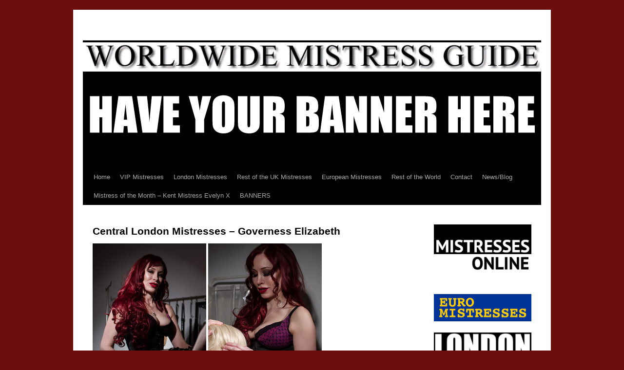

--- FILE ---
content_type: text/html; charset=UTF-8
request_url: https://worldwidemistressguide.com/uk-mistresses/london-mistresses/central-london-mistresses-governess-elizabeth/
body_size: 10808
content:
<!DOCTYPE html>
<html lang="en-US">
<head>
<meta charset="UTF-8" />
<title>
Central London Mistresses - Governess Elizabeth - Worldwide Mistress GuideWorldwide Mistress Guide	</title>
<link rel="profile" href="https://gmpg.org/xfn/11" />
<link rel="stylesheet" type="text/css" media="all" href="https://worldwidemistressguide.com/wp-content/themes/twentyten/style.css?ver=20190507" />
<link rel="pingback" href="https://worldwidemistressguide.com/xmlrpc.php">
<meta name='robots' content='index, follow, max-image-preview:large, max-snippet:-1, max-video-preview:-1' />

	<!-- This site is optimized with the Yoast SEO plugin v20.1 - https://yoast.com/wordpress/plugins/seo/ -->
	<link rel="canonical" href="https://worldwidemistressguide.com/uk-mistresses/london-mistresses/central-london-mistresses-governess-elizabeth/" />
	<meta property="og:locale" content="en_US" />
	<meta property="og:type" content="article" />
	<meta property="og:title" content="Central London Mistresses - Governess Elizabeth - Worldwide Mistress Guide" />
	<meta property="og:description" content="Professional Sadist, fisting Fanatic, sounding Specialist, needle play-loving Nurse, strict Disciplinarian of wayward men, enthusiastic Enforcer of chastity and Lover of kink. I have a keen interest in the psychological aspects of BDSM. This redhead Dominatrix takes great pleasure in &hellip; Continue reading &rarr;" />
	<meta property="og:url" content="https://worldwidemistressguide.com/uk-mistresses/london-mistresses/central-london-mistresses-governess-elizabeth/" />
	<meta property="og:site_name" content="Worldwide Mistress Guide" />
	<meta property="article:modified_time" content="2018-08-28T08:17:09+00:00" />
	<meta property="og:image" content="http://worldwidemistressguide.com/wp-content/uploads/2017/09/London-Mistress-Governess-Elizabeth1.jpg" />
	<meta name="twitter:card" content="summary_large_image" />
	<meta name="twitter:site" content="@WWMistressGuide" />
	<meta name="twitter:label1" content="Est. reading time" />
	<meta name="twitter:data1" content="1 minute" />
	<script type="application/ld+json" class="yoast-schema-graph">{"@context":"https://schema.org","@graph":[{"@type":"WebPage","@id":"https://worldwidemistressguide.com/uk-mistresses/london-mistresses/central-london-mistresses-governess-elizabeth/","url":"https://worldwidemistressguide.com/uk-mistresses/london-mistresses/central-london-mistresses-governess-elizabeth/","name":"Central London Mistresses - Governess Elizabeth - Worldwide Mistress Guide","isPartOf":{"@id":"https://worldwidemistressguide.com/#website"},"primaryImageOfPage":{"@id":"https://worldwidemistressguide.com/uk-mistresses/london-mistresses/central-london-mistresses-governess-elizabeth/#primaryimage"},"image":{"@id":"https://worldwidemistressguide.com/uk-mistresses/london-mistresses/central-london-mistresses-governess-elizabeth/#primaryimage"},"thumbnailUrl":"http://worldwidemistressguide.com/wp-content/uploads/2017/09/London-Mistress-Governess-Elizabeth1.jpg","datePublished":"2017-09-14T12:06:58+00:00","dateModified":"2018-08-28T08:17:09+00:00","breadcrumb":{"@id":"https://worldwidemistressguide.com/uk-mistresses/london-mistresses/central-london-mistresses-governess-elizabeth/#breadcrumb"},"inLanguage":"en-US","potentialAction":[{"@type":"ReadAction","target":["https://worldwidemistressguide.com/uk-mistresses/london-mistresses/central-london-mistresses-governess-elizabeth/"]}]},{"@type":"ImageObject","inLanguage":"en-US","@id":"https://worldwidemistressguide.com/uk-mistresses/london-mistresses/central-london-mistresses-governess-elizabeth/#primaryimage","url":"https://worldwidemistressguide.com/wp-content/uploads/2017/09/London-Mistress-Governess-Elizabeth1.jpg","contentUrl":"https://worldwidemistressguide.com/wp-content/uploads/2017/09/London-Mistress-Governess-Elizabeth1.jpg","width":233,"height":350},{"@type":"BreadcrumbList","@id":"https://worldwidemistressguide.com/uk-mistresses/london-mistresses/central-london-mistresses-governess-elizabeth/#breadcrumb","itemListElement":[{"@type":"ListItem","position":1,"name":"Home","item":"https://worldwidemistressguide.com/"},{"@type":"ListItem","position":2,"name":"UK Mistresses","item":"https://worldwidemistressguide.com/uk-mistresses/"},{"@type":"ListItem","position":3,"name":"London Mistresses","item":"https://worldwidemistressguide.com/uk-mistresses/london-mistresses/"},{"@type":"ListItem","position":4,"name":"Central London Mistresses &#8211; Governess Elizabeth"}]},{"@type":"WebSite","@id":"https://worldwidemistressguide.com/#website","url":"https://worldwidemistressguide.com/","name":"Worldwide Mistress Guide","description":"","potentialAction":[{"@type":"SearchAction","target":{"@type":"EntryPoint","urlTemplate":"https://worldwidemistressguide.com/?s={search_term_string}"},"query-input":"required name=search_term_string"}],"inLanguage":"en-US"}]}</script>
	<!-- / Yoast SEO plugin. -->


<link rel='dns-prefetch' href='//v0.wordpress.com' />
<link rel="alternate" type="application/rss+xml" title="Worldwide Mistress Guide &raquo; Feed" href="https://worldwidemistressguide.com/feed/" />
<link rel="alternate" type="application/rss+xml" title="Worldwide Mistress Guide &raquo; Comments Feed" href="https://worldwidemistressguide.com/comments/feed/" />
<script type="text/javascript">
window._wpemojiSettings = {"baseUrl":"https:\/\/s.w.org\/images\/core\/emoji\/14.0.0\/72x72\/","ext":".png","svgUrl":"https:\/\/s.w.org\/images\/core\/emoji\/14.0.0\/svg\/","svgExt":".svg","source":{"concatemoji":"https:\/\/worldwidemistressguide.com\/wp-includes\/js\/wp-emoji-release.min.js?ver=6.1.9"}};
/*! This file is auto-generated */
!function(e,a,t){var n,r,o,i=a.createElement("canvas"),p=i.getContext&&i.getContext("2d");function s(e,t){var a=String.fromCharCode,e=(p.clearRect(0,0,i.width,i.height),p.fillText(a.apply(this,e),0,0),i.toDataURL());return p.clearRect(0,0,i.width,i.height),p.fillText(a.apply(this,t),0,0),e===i.toDataURL()}function c(e){var t=a.createElement("script");t.src=e,t.defer=t.type="text/javascript",a.getElementsByTagName("head")[0].appendChild(t)}for(o=Array("flag","emoji"),t.supports={everything:!0,everythingExceptFlag:!0},r=0;r<o.length;r++)t.supports[o[r]]=function(e){if(p&&p.fillText)switch(p.textBaseline="top",p.font="600 32px Arial",e){case"flag":return s([127987,65039,8205,9895,65039],[127987,65039,8203,9895,65039])?!1:!s([55356,56826,55356,56819],[55356,56826,8203,55356,56819])&&!s([55356,57332,56128,56423,56128,56418,56128,56421,56128,56430,56128,56423,56128,56447],[55356,57332,8203,56128,56423,8203,56128,56418,8203,56128,56421,8203,56128,56430,8203,56128,56423,8203,56128,56447]);case"emoji":return!s([129777,127995,8205,129778,127999],[129777,127995,8203,129778,127999])}return!1}(o[r]),t.supports.everything=t.supports.everything&&t.supports[o[r]],"flag"!==o[r]&&(t.supports.everythingExceptFlag=t.supports.everythingExceptFlag&&t.supports[o[r]]);t.supports.everythingExceptFlag=t.supports.everythingExceptFlag&&!t.supports.flag,t.DOMReady=!1,t.readyCallback=function(){t.DOMReady=!0},t.supports.everything||(n=function(){t.readyCallback()},a.addEventListener?(a.addEventListener("DOMContentLoaded",n,!1),e.addEventListener("load",n,!1)):(e.attachEvent("onload",n),a.attachEvent("onreadystatechange",function(){"complete"===a.readyState&&t.readyCallback()})),(e=t.source||{}).concatemoji?c(e.concatemoji):e.wpemoji&&e.twemoji&&(c(e.twemoji),c(e.wpemoji)))}(window,document,window._wpemojiSettings);
</script>
<style type="text/css">
img.wp-smiley,
img.emoji {
	display: inline !important;
	border: none !important;
	box-shadow: none !important;
	height: 1em !important;
	width: 1em !important;
	margin: 0 0.07em !important;
	vertical-align: -0.1em !important;
	background: none !important;
	padding: 0 !important;
}
</style>
	<link rel='stylesheet' id='wp-block-library-css' href='https://worldwidemistressguide.com/wp-includes/css/dist/block-library/style.min.css?ver=6.1.9' type='text/css' media='all' />
<style id='wp-block-library-inline-css' type='text/css'>
.has-text-align-justify{text-align:justify;}
</style>
<style id='wp-block-library-theme-inline-css' type='text/css'>
.wp-block-audio figcaption{color:#555;font-size:13px;text-align:center}.is-dark-theme .wp-block-audio figcaption{color:hsla(0,0%,100%,.65)}.wp-block-audio{margin:0 0 1em}.wp-block-code{border:1px solid #ccc;border-radius:4px;font-family:Menlo,Consolas,monaco,monospace;padding:.8em 1em}.wp-block-embed figcaption{color:#555;font-size:13px;text-align:center}.is-dark-theme .wp-block-embed figcaption{color:hsla(0,0%,100%,.65)}.wp-block-embed{margin:0 0 1em}.blocks-gallery-caption{color:#555;font-size:13px;text-align:center}.is-dark-theme .blocks-gallery-caption{color:hsla(0,0%,100%,.65)}.wp-block-image figcaption{color:#555;font-size:13px;text-align:center}.is-dark-theme .wp-block-image figcaption{color:hsla(0,0%,100%,.65)}.wp-block-image{margin:0 0 1em}.wp-block-pullquote{border-top:4px solid;border-bottom:4px solid;margin-bottom:1.75em;color:currentColor}.wp-block-pullquote__citation,.wp-block-pullquote cite,.wp-block-pullquote footer{color:currentColor;text-transform:uppercase;font-size:.8125em;font-style:normal}.wp-block-quote{border-left:.25em solid;margin:0 0 1.75em;padding-left:1em}.wp-block-quote cite,.wp-block-quote footer{color:currentColor;font-size:.8125em;position:relative;font-style:normal}.wp-block-quote.has-text-align-right{border-left:none;border-right:.25em solid;padding-left:0;padding-right:1em}.wp-block-quote.has-text-align-center{border:none;padding-left:0}.wp-block-quote.is-large,.wp-block-quote.is-style-large,.wp-block-quote.is-style-plain{border:none}.wp-block-search .wp-block-search__label{font-weight:700}.wp-block-search__button{border:1px solid #ccc;padding:.375em .625em}:where(.wp-block-group.has-background){padding:1.25em 2.375em}.wp-block-separator.has-css-opacity{opacity:.4}.wp-block-separator{border:none;border-bottom:2px solid;margin-left:auto;margin-right:auto}.wp-block-separator.has-alpha-channel-opacity{opacity:1}.wp-block-separator:not(.is-style-wide):not(.is-style-dots){width:100px}.wp-block-separator.has-background:not(.is-style-dots){border-bottom:none;height:1px}.wp-block-separator.has-background:not(.is-style-wide):not(.is-style-dots){height:2px}.wp-block-table{margin:"0 0 1em 0"}.wp-block-table thead{border-bottom:3px solid}.wp-block-table tfoot{border-top:3px solid}.wp-block-table td,.wp-block-table th{word-break:normal}.wp-block-table figcaption{color:#555;font-size:13px;text-align:center}.is-dark-theme .wp-block-table figcaption{color:hsla(0,0%,100%,.65)}.wp-block-video figcaption{color:#555;font-size:13px;text-align:center}.is-dark-theme .wp-block-video figcaption{color:hsla(0,0%,100%,.65)}.wp-block-video{margin:0 0 1em}.wp-block-template-part.has-background{padding:1.25em 2.375em;margin-top:0;margin-bottom:0}
</style>
<link rel='stylesheet' id='mediaelement-css' href='https://worldwidemistressguide.com/wp-includes/js/mediaelement/mediaelementplayer-legacy.min.css?ver=4.2.17' type='text/css' media='all' />
<link rel='stylesheet' id='wp-mediaelement-css' href='https://worldwidemistressguide.com/wp-includes/js/mediaelement/wp-mediaelement.min.css?ver=6.1.9' type='text/css' media='all' />
<link rel='stylesheet' id='classic-theme-styles-css' href='https://worldwidemistressguide.com/wp-includes/css/classic-themes.min.css?ver=1' type='text/css' media='all' />
<style id='global-styles-inline-css' type='text/css'>
body{--wp--preset--color--black: #000;--wp--preset--color--cyan-bluish-gray: #abb8c3;--wp--preset--color--white: #fff;--wp--preset--color--pale-pink: #f78da7;--wp--preset--color--vivid-red: #cf2e2e;--wp--preset--color--luminous-vivid-orange: #ff6900;--wp--preset--color--luminous-vivid-amber: #fcb900;--wp--preset--color--light-green-cyan: #7bdcb5;--wp--preset--color--vivid-green-cyan: #00d084;--wp--preset--color--pale-cyan-blue: #8ed1fc;--wp--preset--color--vivid-cyan-blue: #0693e3;--wp--preset--color--vivid-purple: #9b51e0;--wp--preset--color--blue: #0066cc;--wp--preset--color--medium-gray: #666;--wp--preset--color--light-gray: #f1f1f1;--wp--preset--gradient--vivid-cyan-blue-to-vivid-purple: linear-gradient(135deg,rgba(6,147,227,1) 0%,rgb(155,81,224) 100%);--wp--preset--gradient--light-green-cyan-to-vivid-green-cyan: linear-gradient(135deg,rgb(122,220,180) 0%,rgb(0,208,130) 100%);--wp--preset--gradient--luminous-vivid-amber-to-luminous-vivid-orange: linear-gradient(135deg,rgba(252,185,0,1) 0%,rgba(255,105,0,1) 100%);--wp--preset--gradient--luminous-vivid-orange-to-vivid-red: linear-gradient(135deg,rgba(255,105,0,1) 0%,rgb(207,46,46) 100%);--wp--preset--gradient--very-light-gray-to-cyan-bluish-gray: linear-gradient(135deg,rgb(238,238,238) 0%,rgb(169,184,195) 100%);--wp--preset--gradient--cool-to-warm-spectrum: linear-gradient(135deg,rgb(74,234,220) 0%,rgb(151,120,209) 20%,rgb(207,42,186) 40%,rgb(238,44,130) 60%,rgb(251,105,98) 80%,rgb(254,248,76) 100%);--wp--preset--gradient--blush-light-purple: linear-gradient(135deg,rgb(255,206,236) 0%,rgb(152,150,240) 100%);--wp--preset--gradient--blush-bordeaux: linear-gradient(135deg,rgb(254,205,165) 0%,rgb(254,45,45) 50%,rgb(107,0,62) 100%);--wp--preset--gradient--luminous-dusk: linear-gradient(135deg,rgb(255,203,112) 0%,rgb(199,81,192) 50%,rgb(65,88,208) 100%);--wp--preset--gradient--pale-ocean: linear-gradient(135deg,rgb(255,245,203) 0%,rgb(182,227,212) 50%,rgb(51,167,181) 100%);--wp--preset--gradient--electric-grass: linear-gradient(135deg,rgb(202,248,128) 0%,rgb(113,206,126) 100%);--wp--preset--gradient--midnight: linear-gradient(135deg,rgb(2,3,129) 0%,rgb(40,116,252) 100%);--wp--preset--duotone--dark-grayscale: url('#wp-duotone-dark-grayscale');--wp--preset--duotone--grayscale: url('#wp-duotone-grayscale');--wp--preset--duotone--purple-yellow: url('#wp-duotone-purple-yellow');--wp--preset--duotone--blue-red: url('#wp-duotone-blue-red');--wp--preset--duotone--midnight: url('#wp-duotone-midnight');--wp--preset--duotone--magenta-yellow: url('#wp-duotone-magenta-yellow');--wp--preset--duotone--purple-green: url('#wp-duotone-purple-green');--wp--preset--duotone--blue-orange: url('#wp-duotone-blue-orange');--wp--preset--font-size--small: 13px;--wp--preset--font-size--medium: 20px;--wp--preset--font-size--large: 36px;--wp--preset--font-size--x-large: 42px;--wp--preset--spacing--20: 0.44rem;--wp--preset--spacing--30: 0.67rem;--wp--preset--spacing--40: 1rem;--wp--preset--spacing--50: 1.5rem;--wp--preset--spacing--60: 2.25rem;--wp--preset--spacing--70: 3.38rem;--wp--preset--spacing--80: 5.06rem;}:where(.is-layout-flex){gap: 0.5em;}body .is-layout-flow > .alignleft{float: left;margin-inline-start: 0;margin-inline-end: 2em;}body .is-layout-flow > .alignright{float: right;margin-inline-start: 2em;margin-inline-end: 0;}body .is-layout-flow > .aligncenter{margin-left: auto !important;margin-right: auto !important;}body .is-layout-constrained > .alignleft{float: left;margin-inline-start: 0;margin-inline-end: 2em;}body .is-layout-constrained > .alignright{float: right;margin-inline-start: 2em;margin-inline-end: 0;}body .is-layout-constrained > .aligncenter{margin-left: auto !important;margin-right: auto !important;}body .is-layout-constrained > :where(:not(.alignleft):not(.alignright):not(.alignfull)){max-width: var(--wp--style--global--content-size);margin-left: auto !important;margin-right: auto !important;}body .is-layout-constrained > .alignwide{max-width: var(--wp--style--global--wide-size);}body .is-layout-flex{display: flex;}body .is-layout-flex{flex-wrap: wrap;align-items: center;}body .is-layout-flex > *{margin: 0;}:where(.wp-block-columns.is-layout-flex){gap: 2em;}.has-black-color{color: var(--wp--preset--color--black) !important;}.has-cyan-bluish-gray-color{color: var(--wp--preset--color--cyan-bluish-gray) !important;}.has-white-color{color: var(--wp--preset--color--white) !important;}.has-pale-pink-color{color: var(--wp--preset--color--pale-pink) !important;}.has-vivid-red-color{color: var(--wp--preset--color--vivid-red) !important;}.has-luminous-vivid-orange-color{color: var(--wp--preset--color--luminous-vivid-orange) !important;}.has-luminous-vivid-amber-color{color: var(--wp--preset--color--luminous-vivid-amber) !important;}.has-light-green-cyan-color{color: var(--wp--preset--color--light-green-cyan) !important;}.has-vivid-green-cyan-color{color: var(--wp--preset--color--vivid-green-cyan) !important;}.has-pale-cyan-blue-color{color: var(--wp--preset--color--pale-cyan-blue) !important;}.has-vivid-cyan-blue-color{color: var(--wp--preset--color--vivid-cyan-blue) !important;}.has-vivid-purple-color{color: var(--wp--preset--color--vivid-purple) !important;}.has-black-background-color{background-color: var(--wp--preset--color--black) !important;}.has-cyan-bluish-gray-background-color{background-color: var(--wp--preset--color--cyan-bluish-gray) !important;}.has-white-background-color{background-color: var(--wp--preset--color--white) !important;}.has-pale-pink-background-color{background-color: var(--wp--preset--color--pale-pink) !important;}.has-vivid-red-background-color{background-color: var(--wp--preset--color--vivid-red) !important;}.has-luminous-vivid-orange-background-color{background-color: var(--wp--preset--color--luminous-vivid-orange) !important;}.has-luminous-vivid-amber-background-color{background-color: var(--wp--preset--color--luminous-vivid-amber) !important;}.has-light-green-cyan-background-color{background-color: var(--wp--preset--color--light-green-cyan) !important;}.has-vivid-green-cyan-background-color{background-color: var(--wp--preset--color--vivid-green-cyan) !important;}.has-pale-cyan-blue-background-color{background-color: var(--wp--preset--color--pale-cyan-blue) !important;}.has-vivid-cyan-blue-background-color{background-color: var(--wp--preset--color--vivid-cyan-blue) !important;}.has-vivid-purple-background-color{background-color: var(--wp--preset--color--vivid-purple) !important;}.has-black-border-color{border-color: var(--wp--preset--color--black) !important;}.has-cyan-bluish-gray-border-color{border-color: var(--wp--preset--color--cyan-bluish-gray) !important;}.has-white-border-color{border-color: var(--wp--preset--color--white) !important;}.has-pale-pink-border-color{border-color: var(--wp--preset--color--pale-pink) !important;}.has-vivid-red-border-color{border-color: var(--wp--preset--color--vivid-red) !important;}.has-luminous-vivid-orange-border-color{border-color: var(--wp--preset--color--luminous-vivid-orange) !important;}.has-luminous-vivid-amber-border-color{border-color: var(--wp--preset--color--luminous-vivid-amber) !important;}.has-light-green-cyan-border-color{border-color: var(--wp--preset--color--light-green-cyan) !important;}.has-vivid-green-cyan-border-color{border-color: var(--wp--preset--color--vivid-green-cyan) !important;}.has-pale-cyan-blue-border-color{border-color: var(--wp--preset--color--pale-cyan-blue) !important;}.has-vivid-cyan-blue-border-color{border-color: var(--wp--preset--color--vivid-cyan-blue) !important;}.has-vivid-purple-border-color{border-color: var(--wp--preset--color--vivid-purple) !important;}.has-vivid-cyan-blue-to-vivid-purple-gradient-background{background: var(--wp--preset--gradient--vivid-cyan-blue-to-vivid-purple) !important;}.has-light-green-cyan-to-vivid-green-cyan-gradient-background{background: var(--wp--preset--gradient--light-green-cyan-to-vivid-green-cyan) !important;}.has-luminous-vivid-amber-to-luminous-vivid-orange-gradient-background{background: var(--wp--preset--gradient--luminous-vivid-amber-to-luminous-vivid-orange) !important;}.has-luminous-vivid-orange-to-vivid-red-gradient-background{background: var(--wp--preset--gradient--luminous-vivid-orange-to-vivid-red) !important;}.has-very-light-gray-to-cyan-bluish-gray-gradient-background{background: var(--wp--preset--gradient--very-light-gray-to-cyan-bluish-gray) !important;}.has-cool-to-warm-spectrum-gradient-background{background: var(--wp--preset--gradient--cool-to-warm-spectrum) !important;}.has-blush-light-purple-gradient-background{background: var(--wp--preset--gradient--blush-light-purple) !important;}.has-blush-bordeaux-gradient-background{background: var(--wp--preset--gradient--blush-bordeaux) !important;}.has-luminous-dusk-gradient-background{background: var(--wp--preset--gradient--luminous-dusk) !important;}.has-pale-ocean-gradient-background{background: var(--wp--preset--gradient--pale-ocean) !important;}.has-electric-grass-gradient-background{background: var(--wp--preset--gradient--electric-grass) !important;}.has-midnight-gradient-background{background: var(--wp--preset--gradient--midnight) !important;}.has-small-font-size{font-size: var(--wp--preset--font-size--small) !important;}.has-medium-font-size{font-size: var(--wp--preset--font-size--medium) !important;}.has-large-font-size{font-size: var(--wp--preset--font-size--large) !important;}.has-x-large-font-size{font-size: var(--wp--preset--font-size--x-large) !important;}
.wp-block-navigation a:where(:not(.wp-element-button)){color: inherit;}
:where(.wp-block-columns.is-layout-flex){gap: 2em;}
.wp-block-pullquote{font-size: 1.5em;line-height: 1.6;}
</style>
<style id='age-gate-custom-inline-css' type='text/css'>
:root{--ag-background-image-position: center center;--ag-background-image-opacity: 1;--ag-form-background: rgba(255,255,255,1);--ag-text-color: #000000;--ag-blur: 5px;}
</style>
<link rel='stylesheet' id='age-gate-css' href='https://worldwidemistressguide.com/wp-content/plugins/age-gate/dist/main.css?ver=3.2.0' type='text/css' media='all' />
<style id='age-gate-options-inline-css' type='text/css'>
:root{--ag-background-image-position: center center;--ag-background-image-opacity: 1;--ag-form-background: rgba(255,255,255,1);--ag-text-color: #000000;--ag-blur: 5px;}
.age-gate-wrapper ~ *,.age-gate__wrapper ~ * {filter: blur(var(--ag-blur));}
</style>
<link rel='stylesheet' id='twentyten-block-style-css' href='https://worldwidemistressguide.com/wp-content/themes/twentyten/blocks.css?ver=20190704' type='text/css' media='all' />
<link rel='stylesheet' id='jetpack_css-css' href='https://worldwidemistressguide.com/wp-content/plugins/jetpack/css/jetpack.css?ver=11.8.6' type='text/css' media='all' />
<link rel="https://api.w.org/" href="https://worldwidemistressguide.com/wp-json/" /><link rel="alternate" type="application/json" href="https://worldwidemistressguide.com/wp-json/wp/v2/pages/4279" /><link rel="EditURI" type="application/rsd+xml" title="RSD" href="https://worldwidemistressguide.com/xmlrpc.php?rsd" />
<link rel="wlwmanifest" type="application/wlwmanifest+xml" href="https://worldwidemistressguide.com/wp-includes/wlwmanifest.xml" />
<meta name="generator" content="WordPress 6.1.9" />
<link rel='shortlink' href='https://wp.me/Pahtch-171' />
<link rel="alternate" type="application/json+oembed" href="https://worldwidemistressguide.com/wp-json/oembed/1.0/embed?url=https%3A%2F%2Fworldwidemistressguide.com%2Fuk-mistresses%2Flondon-mistresses%2Fcentral-london-mistresses-governess-elizabeth%2F" />
<link rel="alternate" type="text/xml+oembed" href="https://worldwidemistressguide.com/wp-json/oembed/1.0/embed?url=https%3A%2F%2Fworldwidemistressguide.com%2Fuk-mistresses%2Flondon-mistresses%2Fcentral-london-mistresses-governess-elizabeth%2F&#038;format=xml" />
<script type="text/javascript">
(function(url){
	if(/(?:Chrome\/26\.0\.1410\.63 Safari\/537\.31|WordfenceTestMonBot)/.test(navigator.userAgent)){ return; }
	var addEvent = function(evt, handler) {
		if (window.addEventListener) {
			document.addEventListener(evt, handler, false);
		} else if (window.attachEvent) {
			document.attachEvent('on' + evt, handler);
		}
	};
	var removeEvent = function(evt, handler) {
		if (window.removeEventListener) {
			document.removeEventListener(evt, handler, false);
		} else if (window.detachEvent) {
			document.detachEvent('on' + evt, handler);
		}
	};
	var evts = 'contextmenu dblclick drag dragend dragenter dragleave dragover dragstart drop keydown keypress keyup mousedown mousemove mouseout mouseover mouseup mousewheel scroll'.split(' ');
	var logHuman = function() {
		if (window.wfLogHumanRan) { return; }
		window.wfLogHumanRan = true;
		var wfscr = document.createElement('script');
		wfscr.type = 'text/javascript';
		wfscr.async = true;
		wfscr.src = url + '&r=' + Math.random();
		(document.getElementsByTagName('head')[0]||document.getElementsByTagName('body')[0]).appendChild(wfscr);
		for (var i = 0; i < evts.length; i++) {
			removeEvent(evts[i], logHuman);
		}
	};
	for (var i = 0; i < evts.length; i++) {
		addEvent(evts[i], logHuman);
	}
})('//worldwidemistressguide.com/?wordfence_lh=1&hid=3C75762B65482F1F07B64902D223C1BF');
</script>	<style>img#wpstats{display:none}</style>
		<style type="text/css" id="custom-background-css">
body.custom-background { background-color: #6b0d0d; }
</style>
	<style type="text/css" id="wp-custom-css">#site-title { display: none; }
.site-description {
  display: none;
}
.date updated, .author {
display:none !important;
}</style></head>

<body class="page-template-default page page-id-4279 page-child parent-pageid-83 custom-background">
<svg xmlns="http://www.w3.org/2000/svg" viewBox="0 0 0 0" width="0" height="0" focusable="false" role="none" style="visibility: hidden; position: absolute; left: -9999px; overflow: hidden;" ><defs><filter id="wp-duotone-dark-grayscale"><feColorMatrix color-interpolation-filters="sRGB" type="matrix" values=" .299 .587 .114 0 0 .299 .587 .114 0 0 .299 .587 .114 0 0 .299 .587 .114 0 0 " /><feComponentTransfer color-interpolation-filters="sRGB" ><feFuncR type="table" tableValues="0 0.49803921568627" /><feFuncG type="table" tableValues="0 0.49803921568627" /><feFuncB type="table" tableValues="0 0.49803921568627" /><feFuncA type="table" tableValues="1 1" /></feComponentTransfer><feComposite in2="SourceGraphic" operator="in" /></filter></defs></svg><svg xmlns="http://www.w3.org/2000/svg" viewBox="0 0 0 0" width="0" height="0" focusable="false" role="none" style="visibility: hidden; position: absolute; left: -9999px; overflow: hidden;" ><defs><filter id="wp-duotone-grayscale"><feColorMatrix color-interpolation-filters="sRGB" type="matrix" values=" .299 .587 .114 0 0 .299 .587 .114 0 0 .299 .587 .114 0 0 .299 .587 .114 0 0 " /><feComponentTransfer color-interpolation-filters="sRGB" ><feFuncR type="table" tableValues="0 1" /><feFuncG type="table" tableValues="0 1" /><feFuncB type="table" tableValues="0 1" /><feFuncA type="table" tableValues="1 1" /></feComponentTransfer><feComposite in2="SourceGraphic" operator="in" /></filter></defs></svg><svg xmlns="http://www.w3.org/2000/svg" viewBox="0 0 0 0" width="0" height="0" focusable="false" role="none" style="visibility: hidden; position: absolute; left: -9999px; overflow: hidden;" ><defs><filter id="wp-duotone-purple-yellow"><feColorMatrix color-interpolation-filters="sRGB" type="matrix" values=" .299 .587 .114 0 0 .299 .587 .114 0 0 .299 .587 .114 0 0 .299 .587 .114 0 0 " /><feComponentTransfer color-interpolation-filters="sRGB" ><feFuncR type="table" tableValues="0.54901960784314 0.98823529411765" /><feFuncG type="table" tableValues="0 1" /><feFuncB type="table" tableValues="0.71764705882353 0.25490196078431" /><feFuncA type="table" tableValues="1 1" /></feComponentTransfer><feComposite in2="SourceGraphic" operator="in" /></filter></defs></svg><svg xmlns="http://www.w3.org/2000/svg" viewBox="0 0 0 0" width="0" height="0" focusable="false" role="none" style="visibility: hidden; position: absolute; left: -9999px; overflow: hidden;" ><defs><filter id="wp-duotone-blue-red"><feColorMatrix color-interpolation-filters="sRGB" type="matrix" values=" .299 .587 .114 0 0 .299 .587 .114 0 0 .299 .587 .114 0 0 .299 .587 .114 0 0 " /><feComponentTransfer color-interpolation-filters="sRGB" ><feFuncR type="table" tableValues="0 1" /><feFuncG type="table" tableValues="0 0.27843137254902" /><feFuncB type="table" tableValues="0.5921568627451 0.27843137254902" /><feFuncA type="table" tableValues="1 1" /></feComponentTransfer><feComposite in2="SourceGraphic" operator="in" /></filter></defs></svg><svg xmlns="http://www.w3.org/2000/svg" viewBox="0 0 0 0" width="0" height="0" focusable="false" role="none" style="visibility: hidden; position: absolute; left: -9999px; overflow: hidden;" ><defs><filter id="wp-duotone-midnight"><feColorMatrix color-interpolation-filters="sRGB" type="matrix" values=" .299 .587 .114 0 0 .299 .587 .114 0 0 .299 .587 .114 0 0 .299 .587 .114 0 0 " /><feComponentTransfer color-interpolation-filters="sRGB" ><feFuncR type="table" tableValues="0 0" /><feFuncG type="table" tableValues="0 0.64705882352941" /><feFuncB type="table" tableValues="0 1" /><feFuncA type="table" tableValues="1 1" /></feComponentTransfer><feComposite in2="SourceGraphic" operator="in" /></filter></defs></svg><svg xmlns="http://www.w3.org/2000/svg" viewBox="0 0 0 0" width="0" height="0" focusable="false" role="none" style="visibility: hidden; position: absolute; left: -9999px; overflow: hidden;" ><defs><filter id="wp-duotone-magenta-yellow"><feColorMatrix color-interpolation-filters="sRGB" type="matrix" values=" .299 .587 .114 0 0 .299 .587 .114 0 0 .299 .587 .114 0 0 .299 .587 .114 0 0 " /><feComponentTransfer color-interpolation-filters="sRGB" ><feFuncR type="table" tableValues="0.78039215686275 1" /><feFuncG type="table" tableValues="0 0.94901960784314" /><feFuncB type="table" tableValues="0.35294117647059 0.47058823529412" /><feFuncA type="table" tableValues="1 1" /></feComponentTransfer><feComposite in2="SourceGraphic" operator="in" /></filter></defs></svg><svg xmlns="http://www.w3.org/2000/svg" viewBox="0 0 0 0" width="0" height="0" focusable="false" role="none" style="visibility: hidden; position: absolute; left: -9999px; overflow: hidden;" ><defs><filter id="wp-duotone-purple-green"><feColorMatrix color-interpolation-filters="sRGB" type="matrix" values=" .299 .587 .114 0 0 .299 .587 .114 0 0 .299 .587 .114 0 0 .299 .587 .114 0 0 " /><feComponentTransfer color-interpolation-filters="sRGB" ><feFuncR type="table" tableValues="0.65098039215686 0.40392156862745" /><feFuncG type="table" tableValues="0 1" /><feFuncB type="table" tableValues="0.44705882352941 0.4" /><feFuncA type="table" tableValues="1 1" /></feComponentTransfer><feComposite in2="SourceGraphic" operator="in" /></filter></defs></svg><svg xmlns="http://www.w3.org/2000/svg" viewBox="0 0 0 0" width="0" height="0" focusable="false" role="none" style="visibility: hidden; position: absolute; left: -9999px; overflow: hidden;" ><defs><filter id="wp-duotone-blue-orange"><feColorMatrix color-interpolation-filters="sRGB" type="matrix" values=" .299 .587 .114 0 0 .299 .587 .114 0 0 .299 .587 .114 0 0 .299 .587 .114 0 0 " /><feComponentTransfer color-interpolation-filters="sRGB" ><feFuncR type="table" tableValues="0.098039215686275 1" /><feFuncG type="table" tableValues="0 0.66274509803922" /><feFuncB type="table" tableValues="0.84705882352941 0.41960784313725" /><feFuncA type="table" tableValues="1 1" /></feComponentTransfer><feComposite in2="SourceGraphic" operator="in" /></filter></defs></svg><div id="wrapper" class="hfeed">
	<div id="header">
		<div id="masthead">
			<div id="branding" role="banner">
								<div id="site-title">
					<span>
						<a href="https://worldwidemistressguide.com/contact/" rel="home">
					</span>
				</div>
				<div id="site-description"></div>

									<img src="https://worldwidemistressguide.com/wp-content/uploads/2022/09/cropped-London-Mistress-Header.gif" width="940" height="257" alt="" />
								</div><!-- #branding -->

			<div id="access" role="navigation">
								<div class="skip-link screen-reader-text"><a href="#content" title="Skip to content">Skip to content</a></div>
				<div class="menu-header"><ul id="menu-main-menu" class="menu"><li id="menu-item-104" class="menu-item menu-item-type-post_type menu-item-object-page menu-item-home menu-item-104"><a href="https://worldwidemistressguide.com/">Home</a></li>
<li id="menu-item-105" class="menu-item menu-item-type-post_type menu-item-object-page menu-item-105"><a href="https://worldwidemistressguide.com/vip-mistresses/">VIP Mistresses</a></li>
<li id="menu-item-106" class="menu-item menu-item-type-post_type menu-item-object-page current-page-ancestor menu-item-106"><a href="https://worldwidemistressguide.com/uk-mistresses/london-mistresses/">London Mistresses</a></li>
<li id="menu-item-124" class="menu-item menu-item-type-post_type menu-item-object-page menu-item-124"><a href="https://worldwidemistressguide.com/rest-of-the-uk-mistresses/">Rest of the UK Mistresses</a></li>
<li id="menu-item-100" class="menu-item menu-item-type-post_type menu-item-object-page menu-item-100"><a href="https://worldwidemistressguide.com/european-mistresses/">European Mistresses</a></li>
<li id="menu-item-301" class="menu-item menu-item-type-post_type menu-item-object-page menu-item-301"><a href="https://worldwidemistressguide.com/rest-of-the-world/">Rest of the World</a></li>
<li id="menu-item-97" class="menu-item menu-item-type-post_type menu-item-object-page menu-item-97"><a href="https://worldwidemistressguide.com/contact/">Contact</a></li>
<li id="menu-item-102" class="menu-item menu-item-type-post_type menu-item-object-page menu-item-102"><a href="https://worldwidemistressguide.com/newsblog/">News/Blog</a></li>
<li id="menu-item-1632" class="menu-item menu-item-type-post_type menu-item-object-page menu-item-1632"><a href="https://worldwidemistressguide.com/mistress-of-the-month-kent-mistress-evelyn/">Mistress of the Month – Kent Mistress Evelyn X</a></li>
<li id="menu-item-4934" class="menu-item menu-item-type-post_type menu-item-object-page menu-item-4934"><a href="https://worldwidemistressguide.com/banners/">BANNERS</a></li>
</ul></div>			</div><!-- #access -->
		</div><!-- #masthead -->
	</div><!-- #header -->

	<div id="main">

		<div id="container">
			<div id="content" role="main">

			

				<div id="post-4279" class="post-4279 page type-page status-publish hentry">
											<h1 class="entry-title">Central London Mistresses &#8211; Governess Elizabeth</h1>
					
					<div class="entry-content">
						<p><a href="https://worldwidemistressguide.com/wp-content/uploads/2017/09/London-Mistress-Governess-Elizabeth1.jpg"><img decoding="async" class="alignnone size-full wp-image-4281" src="https://worldwidemistressguide.com/wp-content/uploads/2017/09/London-Mistress-Governess-Elizabeth1.jpg" alt="" width="233" height="350" srcset="https://worldwidemistressguide.com/wp-content/uploads/2017/09/London-Mistress-Governess-Elizabeth1.jpg 233w, https://worldwidemistressguide.com/wp-content/uploads/2017/09/London-Mistress-Governess-Elizabeth1-200x300.jpg 200w" sizes="(max-width: 233px) 100vw, 233px" /></a> <a href="https://worldwidemistressguide.com/wp-content/uploads/2017/09/London-Mistress-Governess-Elizabeth2.jpg"><img decoding="async" loading="lazy" class="alignnone size-full wp-image-4282" src="https://worldwidemistressguide.com/wp-content/uploads/2017/09/London-Mistress-Governess-Elizabeth2.jpg" alt="" width="233" height="350" srcset="https://worldwidemistressguide.com/wp-content/uploads/2017/09/London-Mistress-Governess-Elizabeth2.jpg 233w, https://worldwidemistressguide.com/wp-content/uploads/2017/09/London-Mistress-Governess-Elizabeth2-200x300.jpg 200w" sizes="(max-width: 233px) 100vw, 233px" /></a> <a href="https://worldwidemistressguide.com/wp-content/uploads/2017/09/London-Mistress-Governess-Elizabeth3.jpg"><img decoding="async" loading="lazy" class="alignnone size-full wp-image-4283" src="https://worldwidemistressguide.com/wp-content/uploads/2017/09/London-Mistress-Governess-Elizabeth3.jpg" alt="" width="233" height="350" srcset="https://worldwidemistressguide.com/wp-content/uploads/2017/09/London-Mistress-Governess-Elizabeth3.jpg 233w, https://worldwidemistressguide.com/wp-content/uploads/2017/09/London-Mistress-Governess-Elizabeth3-200x300.jpg 200w" sizes="(max-width: 233px) 100vw, 233px" /></a> <a href="https://worldwidemistressguide.com/wp-content/uploads/2017/09/London-Mistress-Governess-Elizabeth4.jpg"><img decoding="async" loading="lazy" class="alignnone size-full wp-image-4284" src="https://worldwidemistressguide.com/wp-content/uploads/2017/09/London-Mistress-Governess-Elizabeth4.jpg" alt="" width="233" height="350" srcset="https://worldwidemistressguide.com/wp-content/uploads/2017/09/London-Mistress-Governess-Elizabeth4.jpg 233w, https://worldwidemistressguide.com/wp-content/uploads/2017/09/London-Mistress-Governess-Elizabeth4-200x300.jpg 200w" sizes="(max-width: 233px) 100vw, 233px" /></a></p>
<p class="style39" align="center">Professional Sadist, fisting Fanatic, sounding Specialist, needle play-loving Nurse, strict Disciplinarian of wayward men, enthusiastic Enforcer of chastity and Lover of kink. I have a keen interest in the psychological aspects of BDSM.</p>
<p class="style39" align="center">This redhead Dominatrix takes great pleasure in exploring your imagination, your desires, your fantasies; tempting you, teasing you and testing your limits. I adore role play, anal play, strap-ons, forced feminisation/slut training, corporal punishment (particularly using the cane and tawse), CBT, electrics, (predicament) bondage and tie and tease. I am the authoritarian Woman who punishes you for your misdemeanours because I care. I am your Leader who will guide you and train you to the most exacting standards, whether that requires humiliation or humility.</p>
<p class="style39" align="center">My own research into the practice of chastity in male submissives, D/s relationships and gender performances in the dungeon contribute to My crafting of unique sessions that blend intuition, spontaneity, desire and deviancy.</p>
<p class="style39" align="center">I session from My own luxurious central London dungeon, close to a mainline train and tube station (zone 1). My dungeon is fitted with bespoke and vintage furniture and an ever expanding array of equipment.<br />
I look forward to welcoming you to My chambers.</p>
<p class="style39" align="center">Phone: 07784 859 093</p>
<p class="style39" align="center">E-mail: <a href="/cdn-cgi/l/email-protection#2c4b435a495e42495f5f494045564d4e4958446c5c5e43584342414d4540024f44"><span class="__cf_email__" data-cfemail="12757d6477607c776161777e7b68737077667a5262607d667d7c7f737b7e3c717a">[email&#160;protected]</span></a></p>
<p class="style39" align="center"><a href="http://governesselizabeth.com/" target="_blank" rel="noopener">http://governesselizabeth.com/</a></p>
<p><a class="twitter-timeline" href="https://twitter.com/GovernessEliza">Tweets by GovernessEliza</a> <script data-cfasync="false" src="/cdn-cgi/scripts/5c5dd728/cloudflare-static/email-decode.min.js"></script><script async src="//platform.twitter.com/widgets.js" charset="utf-8"></script></p>
																	</div><!-- .entry-content -->
				</div><!-- #post-4279 -->

				

			</div><!-- #content -->
		</div><!-- #container -->


		<div id="primary" class="widget-area" role="complementary">
			<ul class="xoxo">

<li id="text-2" class="widget-container widget_text">			<div class="textwidget"><p align="center"><a href="https://mistresses-online.com/" target="_blank" rel="noopener"><img src="https://worldwidemistressguide.com/wp-content/uploads/2020/04/Mistresses-Online-Small-Banner.gif" alt="mistresses-online.com/" width="234" height="140" border="3"></a></p>
    
 <p align="center"><a href="https://euromistresses.com" target="_blank" rel="noopener"><img src="https://worldwidemistressguide.com/wp-content/uploads/2019/10/Euro-Mistresses.gif" alt="euromistresses.com" width="300" height="85" border="3"></a></p>
          
<p align="center"><a href="http://london-domme.com/" target="_blank" rel="noopener"><img src="https://worldwidemistressguide.com/wp-content/uploads/2021/02/London-Mistress-Zone-Advertising-Small-Banner.gif" alt="london-domme.com/" width="234" height="150" border="3"></a></p>

</div>
		</li>
		<li id="recent-posts-2" class="widget-container widget_recent_entries">
		<h3 class="widget-title">Recent Posts</h3>
		<ul>
											<li>
					<a href="https://worldwidemistressguide.com/london-mistress-lady-margot/">London Mistress – Lady Margot</a>
											<span class="post-date">December 12, 2025</span>
									</li>
											<li>
					<a href="https://worldwidemistressguide.com/mistress-london/">Mistress London</a>
											<span class="post-date">November 19, 2025</span>
									</li>
											<li>
					<a href="https://worldwidemistressguide.com/london-dominatrix-michelle/">London Dominatrix Michelle</a>
											<span class="post-date">November 19, 2025</span>
									</li>
											<li>
					<a href="https://worldwidemistressguide.com/london-mistress-alexandra-wildfire-4/">London Mistress Alexandra Wildfire</a>
											<span class="post-date">November 19, 2025</span>
									</li>
											<li>
					<a href="https://worldwidemistressguide.com/west-midlands-mistresses-miss-julia-taylor/">West Midlands Mistresses – Miss Julia Taylor</a>
											<span class="post-date">November 19, 2025</span>
									</li>
											<li>
					<a href="https://worldwidemistressguide.com/london-mistresses-london-mistress-vivienne/">London Mistresses – London Mistress Vivienne</a>
											<span class="post-date">November 19, 2025</span>
									</li>
											<li>
					<a href="https://worldwidemistressguide.com/london-mistresses-miss-demi-lux/">London Mistresses – Miss Demi Lux</a>
											<span class="post-date">October 29, 2025</span>
									</li>
											<li>
					<a href="https://worldwidemistressguide.com/london-mistress-joy/">London Mistress Joy</a>
											<span class="post-date">October 29, 2025</span>
									</li>
					</ul>

		</li><li id="text-3" class="widget-container widget_text">			<div class="textwidget"><p align="center"><a href="https://online-mistresses.com/" target="_blank" rel="noopener"><img src="https://worldwidemistressguide.com/wp-content/uploads/2021/02/Online-Mistresses-small-banner.gif" alt="online-mistresses.com/" width="234" height="88" border="3">

<a href="http://mistresses-london.co.uk/" target="_blank" rel="noopener"><img src="https://worldwidemistressguide.com/wp-content/uploads/2021/02/Mistresses-London-small-banner.gif" alt="mistresses-london.co.uk" width="234" height="88" border="3"></a>

<a href="http://londonmistresszone.co.uk/" target="_blank" rel="noopener"><img src="https://worldwidemistressguide.com/wp-content/uploads/2021/02/London-Mistress-Zone-small-Banner.gif" alt="londonmistresszone.co.uk" width="234" height="150" border="3">

<a href="http://ukmistressguide.co.uk" target="_blank" rel="noopener"><img src="https://worldwidemistressguide.com/wp-content/uploads/2021/02/UK-Mistress-Guide-UK-Mistresses.gif" alt="ukmistressguide.co.uk" width="234" height="85" border="1">

<a href="http://www.londonmistressdirectory.co.uk" target="_blank" rel="noopener"><img src="https://worldwidemistressguide.com/wp-content/uploads/2021/02/London-Mistress-Directory-small.gif" alt="londonmistressdirectory.co.uk" width="234" height="150" border="1">

<a href="http://www.ukmistressguide.co.uk/websites/" target="_blank" rel="noopener"><img src="https://worldwidemistressguide.com/wp-content/uploads/2021/02/Websites4UKmistressesSMALL.gif" alt="ukmistressguide.co.uk" width="234" height="60" border="1">


<a href="http://ukmistresszone.co.uk/" target="_blank" rel="noopener"><img src="https://worldwidemistressguide.com/wp-content/uploads/2021/02/UK-Mistress-Zone-Small-Banner.gif
" alt="ukmistresszone.co.uk" width="234" height="105" border="1">

<a href="http://www.londonmistresses.net/" target="_blank" rel="noopener"><img src="https://worldwidemistressguide.com/wp-content/uploads/2021/02/London-Mistresses-SM-banner.gif" alt="londonmistresses.net" width="234" height="88" border="3"></div>
		</li>			</ul>
		</div><!-- #primary .widget-area -->

	</div><!-- #main -->

	<div id="footer" role="contentinfo">
		<div id="colophon">



			<div id="site-info">
				<a href="https://worldwidemistressguide.com/" title="Worldwide Mistress Guide" rel="home">
					Worldwide Mistress Guide				</a>
							</div><!-- #site-info -->

			<div id="site-generator">
													</a>
			</div><!-- #site-generator -->

		</div><!-- #colophon -->
	</div><!-- #footer -->

</div><!-- #wrapper -->

<template id="tmpl-age-gate">
        
<div class="age-gate__wrapper">
            <div class="age-gate__loader">
    
        <svg version="1.1" id="L5" xmlns="http://www.w3.org/2000/svg" xmlns:xlink="http://www.w3.org/1999/xlink" x="0px" y="0px" viewBox="0 0 100 100" enable-background="new 0 0 0 0" xml:space="preserve">
            <circle fill="currentColor" stroke="none" cx="6" cy="50" r="6">
                <animateTransform attributeName="transform" dur="1s" type="translate" values="0 15 ; 0 -15; 0 15" repeatCount="indefinite" begin="0.1"/>
            </circle>
            <circle fill="currentColor" stroke="none" cx="30" cy="50" r="6">
                <animateTransform attributeName="transform" dur="1s" type="translate" values="0 10 ; 0 -10; 0 10" repeatCount="indefinite" begin="0.2"/>
            </circle>
            <circle fill="currentColor" stroke="none" cx="54" cy="50" r="6">
                <animateTransform attributeName="transform" dur="1s" type="translate" values="0 5 ; 0 -5; 0 5" repeatCount="indefinite" begin="0.3"/>
            </circle>
        </svg>
    </div>
        <div class="age-gate__background-color"></div>
    <div class="age-gate__background">
            </div>
    
    <div class="age-gate" role="dialog" aria-modal="true" aria-label="">
    <form method="post" class="age-gate__form">
<div class="age-gate__heading">
            <h1 class="age-gate__heading-title">Worldwide Mistress Guide</h1>
    </div>
<p class="age-gate__subheadline">
    </p>
<div class="age-gate__fields">
        
<p class="age-gate__challenge">
    Are you over 18 years of age?</p>
<div class="age-gate__buttons">
            <button class="age-gate__submit age-gate__submit--no" data-submit="no" value="0" name="age_gate[confirm]" type="submit">No</button>
        <button type="submit" class="age-gate__submit age-gate__submit--yes" data-submit="yes" value="1" name="age_gate[confirm]">Yes</button>
    </div>
    </div>

<input type="hidden" name="age_gate[age]" value="9MRd26N84fSy3NwprhoXtg==" />
<input type="hidden"  name="age_gate[nonce]" value="8c2a1163ef" /><input type="hidden" name="_wp_http_referer" value="/uk-mistresses/london-mistresses/central-london-mistresses-governess-elizabeth/" /><input type="hidden" name="age_gate[lang]" value="en" />
    <input type="hidden" name="age_gate[confirm]" />
    <div class="age-gate__errors"></div>
    <div class="age-gate__additional-information">
        <p>The WORLDWIDE MISTRESS GUIDE features details of professional Mistresses from allover the World.
This website is a dedicated to the lifestyle of Domination, there is no pornography on this website.</p>
<p>Worldwide Mistress Directory is here to help you find a Mistress in your area,
or someone who is a specialist in your Fantasy.
We are the only Mistress Directory that you should use.</p>
<p>we list VIP Mistresses in London, Paris, Tokyo and the Rest of the World.
We also have featured Mistresses who are highly recommended.</p>    </div>
</form>
    </div>
    </div>
    </template>
<script type='text/javascript' src='https://worldwidemistressguide.com/wp-content/plugins/jetpack/modules/contact-form/js/form-styles.js?ver=11.8.6' id='contact-form-styles-js'></script>
<script type='text/javascript' src='https://worldwidemistressguide.com/wp-includes/js/comment-reply.min.js?ver=6.1.9' id='comment-reply-js'></script>
<script type='text/javascript' id='age-gate-all-js-extra'>
/* <![CDATA[ */
var age_gate_common = {"cookies":"Your browser does not support cookies, you may experience problems entering this site","simple":""};
/* ]]> */
</script>
<script type='text/javascript' src='https://worldwidemistressguide.com/wp-content/plugins/age-gate/dist/all.js?ver=3.2.0' id='age-gate-all-js'></script>
<script type='text/javascript' id='age-gate-js-extra'>
/* <![CDATA[ */
var age_gate = {"cookieDomain":"","cookieName":"age_gate","age":"18","css":"v3","userAgents":[],"switchTitle":"","rechallenge":"1","error":"You are not old enough to view this content","generic":"An error occurred, please try again","uri":"https:\/\/worldwidemistressguide.com\/wp-json\/age-gate\/v3\/check","useLocalStorage":"","customTitle":"Age Verification - Worldwide Mistress Guide","fallback":"https:\/\/worldwidemistressguide.com\/wp-admin\/admin-ajax.php"};
/* ]]> */
</script>
<script type='text/javascript' src='https://worldwidemistressguide.com/wp-content/plugins/age-gate/dist/age-gate.js?ver=3.2.0' id='age-gate-js'></script>
	<script src='https://stats.wp.com/e-202604.js' defer></script>
	<script>
		_stq = window._stq || [];
		_stq.push([ 'view', {v:'ext',blog:'151927173',post:'4279',tz:'0',srv:'worldwidemistressguide.com',j:'1:11.8.6'} ]);
		_stq.push([ 'clickTrackerInit', '151927173', '4279' ]);
	</script><script defer src="https://static.cloudflareinsights.com/beacon.min.js/vcd15cbe7772f49c399c6a5babf22c1241717689176015" integrity="sha512-ZpsOmlRQV6y907TI0dKBHq9Md29nnaEIPlkf84rnaERnq6zvWvPUqr2ft8M1aS28oN72PdrCzSjY4U6VaAw1EQ==" data-cf-beacon='{"version":"2024.11.0","token":"11536cd9bf1245d9ac17a89913a3eb6f","r":1,"server_timing":{"name":{"cfCacheStatus":true,"cfEdge":true,"cfExtPri":true,"cfL4":true,"cfOrigin":true,"cfSpeedBrain":true},"location_startswith":null}}' crossorigin="anonymous"></script>
</body>
</html>
